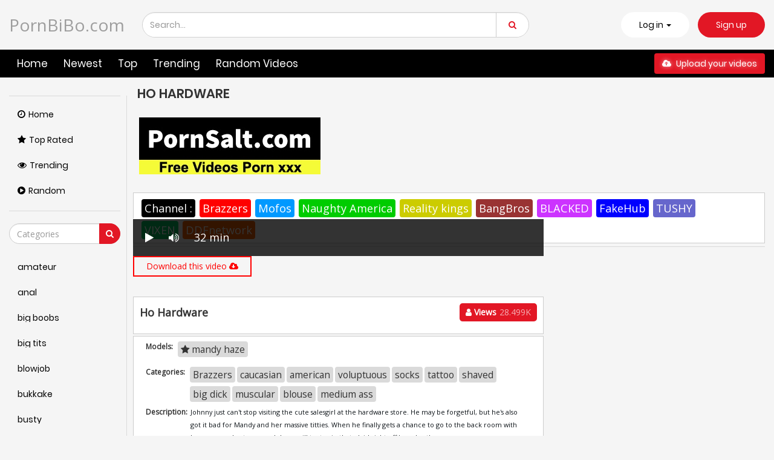

--- FILE ---
content_type: text/html; charset=UTF-8
request_url: https://pornbibo.com/ho-hardware-cRE4i.html
body_size: 11271
content:
<!DOCTYPE html>
<html lang="en" >
<head>
	<title>Ho Hardware</title>
	<link rel="stylesheet" href="https://pornbibo.com/cdn/fluidplayer/fluidplayer.min.css" type="text/css"/>
<script type="text/javascript" src="https://pornbibo.com/cdn/fluidplayer/fluidplayer.min.js?ver=1.1"></script>
<link rel="shortcut icon" href="https://i.imgur.com/i8oq8pCb.png">
<link rel="canonical" href="https://pornbibo.com/ho-hardware-cRE4i.html" />
<meta property="og:type" content="video.movie" />
<meta property="og:video:url" content="https://pornbibo.com/ho-hardware-cRE4i.html" />
<meta property="og:video:type" content="text/html" /><meta property="video:duration" content="1920" /><meta property="og:locale" content="en_US" />
<meta property="og:title" content="Ho Hardware" />
<meta property="og:description" content="Watch and download Ho Hardware video HD" />
<meta name="description" content="Watch and download Ho Hardware video HD" />
<meta name="keywords" content="brazzers porn, Ddfnetwork porn hd, hd porn mofos, blacked sex porn video,naughty america, sex, pov sex, fake taxi porn, anal porn,MILF porn hd, hd porn RealityKings, stepmom sex porn video" /><meta property="og:url" content="https://pornbibo.com/ho-hardware-cRE4i.html" />
<meta property="og:site_name" content="Ho Hardware" />
<meta property="og:image" content="https://i0.wp.com/media-public-ht.project1content.com/m=eaSaaTbWx/668/918/035/6c0/464/f81/2c3/b54/2c4/edc/af/poster/poster_01.jpg" /><meta name="yandex-verification" content="56bff15aa4cb1a14" /><meta name="exoclick-site-verification" content="9d8d1f7ce12af8d139e3d05b560a161f">
<meta name="msvalidate.01" content="54B9BB3E3F5E7894B83EAE7688DE4B05" /><meta name="clckd" content="a8b134ce96d3e9fcdf5a73e4a99d26c1" />	<meta http-equiv="Content-Type" content="text/html; charset=utf-8"/>
	<meta name="viewport" content="width=device-width, initial-scale=1">
    <script type="text/javascript" src="https://pornbibo.com/cdn/jquery-1.10.2.js"></script>
	<script type="text/javascript" src="https://pornbibo.com/cdn/jquery-migrate-1.2.1.min.js"></script>
	<link href="https://pornbibo.com/temp/12/style.css?ver=2" rel="stylesheet" type="text/css">
    <link href="https://cdnjs.cloudflare.com/ajax/libs/font-awesome/4.7.0/css/font-awesome.css" rel="stylesheet" type="text/css" />
   <script type="text/javascript" src="https://pornbibo.com/cdn/videojw/jwplayer.js?ver=2.0"></script>
<link href="https://pornbibo.com/cdn/videojw/fontvideo.css" rel="stylesheet" type="text/css" />            
<link href="https://pornbibo.com/temp/12/loss.css?ver=2" rel="stylesheet" type="text/css">
<link href="https://pornbibo.com/cdn/cssfix.css?ver=1" rel="stylesheet" type="text/css" />        
<script>
searchloc = '';
</script>
</head>
<body class="white  video-page-not member-page ">
	<div class="navbar navbar-inverse navbar-fixed-top" role="navigation">
		<div class="container ">
			<div class="navbar-header">
				<ul class="user-menu">
					<li class="dropdown dropdown-ligin">
						<p class="link js-open-login" aria-expanded="false">Log in
							<b class="caret"></b>
						</p>
					</li>
					<li>
						<a class="link signup" href="javascript:;">Sign up</a>
					</li>
				</ul>
<button type="button" class="navbar-toggle js-mobile-menu" data-toggle="collapse" data-target=".navbar-inverse-collapse">
<span class="icon-bar"></span>
<span class="icon-bar"></span>
<span class="icon-bar"></span>
</button>
	<a style="font-size:28px; line-height:1.4em" class="navbar-brand" href="/">
	PornBiBo.com	</a>
		<a href="#" id="search-drop-down" class="dropdown-toggle search-but" data-toggle="dropdown">
				<i class="fa fa-search"></i>
		</a>
<ul class="dropdown-menu search-dropdown-menu">
  <li>
    <div class="block-search">
      <div class="input-holder">
        <div class="box-input">
          <input class="input form-control ui-autocomplete-input" id="intext" type="text" placeholder="Search..." name="q" value="" autocomplete="off">
        </div>
        <span class="input-group-btn">
          <button type="submit" class="btn btn-danger" id="searchsubmit">
            <i class="fa fa-search"></i>
          </button>
        </span>
      </div>
    </div>
  </li>
</ul>
</div>
</div>
<div class="menu-holder">
<div class="mask"></div>
<div class="container">
<div class="navbar-collapse collapse navbar-inverse-collapse">
<ul class="nav navbar-nav navbar-right">
  <li class="community">
    <a href="https://pornbibo.com/">
      <i class="fa fa-street-view mob"></i>Home </a>
  </li>
  <li class="channels">
    <a href="https://pornbibo.com/newest">
      <i class="fa fa-file-text mob"></i> Newest </a>
  </li>
  <li class="hidden-sm">
    <a href="https://pornbibo.com/top" class="hidden-sm">
      <i class="fa fa-globe mob"></i> Top </a>
  </li>
  <li class="">
    <a href="https://pornbibo.com/trending">
      <i class="fa mob fa-globe"></i> Trending </a>
  </li>
  <li class="">
    <a href="https://pornbibo.com/random">
      <i class="fa mob fa-globe"></i> Random Videos </a>
  </li>
  <li class="upload-block">
    <a href="javascript:;">
      <span class="btn btn-primary navbar-btn m-l-15 m-r-15">
        <i class="fa fa-cloud-upload"></i> Upload your videos </span>
    </a>
  </li>
  <ul class="user-menu mobile">
    <li>
      <a class="link" href="javascript:;">Log in</a>
    </li>
    <li>
      <a class="link" href="javascript:;">Sign up</a>
    </li>
  </ul>
</ul>
</div>
</div>
</div>
</div>
<div class="container ">
<div class="content common_list">
<div class="main-content">
<div class="sidebar ">
<div class="categories-list">
<div class="main-sorting">
  <ul class="list">
    <li class="active">
      <a href="/" id="item1">
        <i class="fa fa-clock-o"></i>Home </a>
    </li>
    <li>
      <a href="/top/" id="item2">
        <i class="fa fa-star"></i>Top Rated </a>
    </li>
    <li>
      <a href="/trending/" id="item3">
        <i class="fa fa-eye"></i>Trending </a>
    </li>
    <li>
      <a href="/random/" id="item4">
        <i class="fa fa-play-circle"></i>Random </a>
    </li>
  </ul>
</div>
<div class="all-categories">
<ul>
<div class="row-form">
<input class="form-control js-search-categories" type="text" placeholder="Categories">
<span class="input-group-btn">
<button type="submit" class="btn btn-danger">
<i class="fa fa-search"></i>
</button>
</span>
</div>
<div class="list-playlists-holder">
<div class="nano">
<div class="nano-content">
<div class="list" id="list_categories_categories_list_title_items" data-categories>
<li><a class="item" href="https://pornbibo.com/list/amateur/" title="amateur">
<p class="text">amateur</p></a></li>
<li><a class="item" href="https://pornbibo.com/list/anal/" title="anal">
<p class="text">anal</p></a></li>
<li><a class="item" href="https://pornbibo.com/list/big-boobs/" title="big boobs">
<p class="text">big boobs</p></a></li>
<li><a class="item" href="https://pornbibo.com/list/big-tits/" title="big tits">
<p class="text">big tits</p></a></li>
<li><a class="item" href="https://pornbibo.com/list/blowjob/" title="blowjob">
<p class="text">blowjob</p></a></li>
<li><a class="item" href="https://pornbibo.com/list/bukkake/" title="bukkake">
<p class="text">bukkake</p></a></li>
<li><a class="item" href="https://pornbibo.com/list/busty/" title="busty">
<p class="text">busty</p></a></li>
<li><a class="item" href="https://pornbibo.com/list/cosplay/" title="cosplay">
<p class="text">cosplay</p></a></li>
<li><a class="item" href="https://pornbibo.com/list/cumshot/" title="cumshot">
<p class="text">cumshot</p></a></li>
<li><a class="item" href="https://pornbibo.com/list/fetish/" title="fetish">
<p class="text">fetish</p></a></li>
<li><a class="item" href="https://pornbibo.com/list/handjob/" title="handjob">
<p class="text">handjob</p></a></li>
<li><a class="item" href="https://pornbibo.com/list/hardcore/" title="hardcore">
<p class="text">hardcore</p></a></li>
<li><a class="item" href="https://pornbibo.com/list/japan/" title="japan">
<p class="text">japan</p></a></li>
<li><a class="item" href="https://pornbibo.com/list/lesbian/" title="lesbian">
<p class="text">lesbian</p></a></li>
<li><a class="item" href="https://pornbibo.com/list/lingerie/" title="lingerie">
<p class="text">lingerie</p></a></li>
<li><a class="item" href="https://pornbibo.com/list/milf/" title="milf">
<p class="text">milf</p></a></li>
<li><a class="item" href="https://pornbibo.com/list/nurse/" title="nurse">
<p class="text">nurse</p></a></li>
<li><a class="item" href="https://pornbibo.com/list/office/" title="office">
<p class="text">office</p></a></li>
<li><a class="item" href="https://pornbibo.com/list/outdoor/" title="outdoor">
<p class="text">outdoor</p></a></li>
<li><a class="item" href="https://pornbibo.com/list/school/" title="school">
<p class="text">school</p></a></li>
<li><a class="item" href="https://pornbibo.com/list/squirt/" title="squirt">
<p class="text">squirt</p></a></li>
<li><a class="item" href="https://pornbibo.com/list/teacher/" title="teacher">
<p class="text">teacher</p></a></li>
<li><a class="item" href="https://pornbibo.com/list/teen/" title="teen">
<p class="text">teen</p></a></li>
<li><a class="item" href="https://pornbibo.com/list/threesome/" title="threesome">
<p class="text">threesome</p></a></li>
</div>
<div class="not-found g_hidden"></div>
</div>
</div>
</div>
</ul>
</div>
</div>
</div>
<div class="main-container">
<div id="list_videos_common_videos_list_norm">
<div class="headline" data="post_date">
<h1>Ho Hardware</h1>
</div>
       <div style="padding:10px"><a target="_blank" href="https://pornsalt.com"><img src="https://sun9-53.userapi.com/7UU4GuXAYOpwml-BFDNlhE6ej5aW8KWmQ5pNUQ/2urvt57MjRE.jpg"></a><br /><br /></div>
       <div class="tab-content" style="display: block; padding:10px; margin-bottom: 5px">
						<div class="block-details">
							<div class="info" style="position:relative; background:none">
                            <div class="item">
									<div class="items-holder"><a style="background:#000; color:#FFF" href="javascript:;">Channel : </a>
	<a class="bg1" href="https://pornbibo.com/list/brazzers/">Brazzers</a>
    <a class="bg2" href="https://pornbibo.com/list/mofos/">Mofos</a>
    <a class="bg3" href="https://pornbibo.com/list/naughty-america/">Naughty America</a>
    <a class="bg4" href="https://pornbibo.com/list/realitykings/">Reality kings</a>
    <a class="bg5" href="https://pornbibo.com/list/bangbros/">BangBros</a>
    <a class="bg6" href="https://pornbibo.com/list/blacked/">BLACKED</a>
    <a class="bg7" href="https://pornbibo.com/list/fakehub/">FakeHub</a>
    <a class="bg8" href="https://pornbibo.com/list/tushy/">TUSHY</a>
    <a class="bg9" href="https://pornbibo.com/list/vixen/">VIXEN</a>
    <a class="bg10" href="https://pornbibo.com/list/ddfnetwork/">DDFnetwork</a>
									</div>
								</div>
							</div>
						</div>
					</div>
<div class="sort-holder">
</div>
<div class="porntrex-box">
			<div class="happy-header-mobile">
			<script type="application/javascript">
    var ad_idzone = "3512551",
    ad_width = "300",
    ad_height = "250"
</script>
<script type="application/javascript" src="https://a.realsrv.com/ads.js"></script>
<noscript>
    <iframe src="https://syndication.realsrv.com/ads-iframe-display.php?idzone=3512551&output=noscript" width="300" height="250" scrolling="no" marginwidth="0" marginheight="0" frameborder="0"></iframe>
</noscript></div>		
	  
        
 <style>
.bin-left { width:70%; float:left}
.bin-right { width:30%; float:right; padding-left:10px}
@media only screen and (min-width : 300px) and (max-width : 1300px) {
.bin-left { width:65%;}
.bin-right { width:35%;}
}
@media only screen and (min-width : 300px) and (max-width : 1200px) {
.bin-left { width:60%;}
.bin-right { width:40%;}
}
@media only screen and (min-width : 300px) and (max-width : 1040px) {
.bin-left { width:67%;}
.bin-right { width:33%;}
}
@media only screen and (min-width : 300px) and (max-width : 990px) {
.bin-left { width:100%; float:none}
.bin-right { width:100%; padding-left:0; padding-top:10px; float:none}
}
#updateleech { color:#0C0}
#updateleech a { font-weight:bold; display:inline-block; padding:5px 10px; background:#0C0; color:#FFF; border-radius:3px; border: solid 1px #090}

.video-item { position:relative}
.csslist { position:absolute; background:rgba(0,0,0,0.5); width:30%; top:0; z-index:100; height:100%}
.csslist .listimgsub {
	height:32.9%;
	border: solid 2px #333;
	color:#FFF;
	font-weight:bold;
	text-align:center;
	vertical-align: middle;
	width:100%;
	overflow:hidden;
}
.csslist .listimgsub span { display:block; padding-top:15px}
.csslist .listimgsub img {
	width:100%; 

-webkit-transform: scale(1.3); 
     -moz-transform: scale(1.3); 
      -ms-transform: scale(1.3); 
       -o-transform: scale(1.3); 
          transform: scale(1.3);

}
</style>
<div class="movie bin-left">
<div class="centerlist">
<div class="content_movie">
<meta itemprop="author" content="wp-script" />
	<meta itemprop="name" content="Ho Hardware" />
			<meta itemprop="description" content="Johnny just can't stop visiting the cute salesgirl at the hardware store. He may be forgetful, but he's also got it bad for Mandy and her massive titties. When he finally gets a chance to go to the back room with her, you can best your ass Johnny will try to rip that plaid right off her chest!" />
	<meta itemprop="thumbnailUrl" content="https://media-public-ht.project1content.com/m=eyzaevFb/668/918/035/6c0/464/f81/2c3/b54/2c4/edc/af/poster/poster_01.jpg" />
<div style="position:relative">
<div class="adsvideo"><div style="text-align:center"><div class="popvideo"><script type="application/javascript">
    var ad_idzone = "4147774",
    ad_width = "300",
    ad_height = "250"
</script>
<script type="application/javascript" src="https://a.realsrv.com/ads.js"></script>
<noscript>
    <iframe src="https://syndication.realsrv.com/ads-iframe-display.php?idzone=4147774&output=noscript" width="300" height="250" scrolling="no" marginwidth="0" marginheight="0" frameborder="0"></iframe>
</noscript></div></div><div class="fakeplay">&nbsp; &nbsp; <i class="fa fa-play" aria-hidden="true"></i> &nbsp; &nbsp; <i class='fa fa-volume-up'></i>  &nbsp; &nbsp; 32 min  </div><a href="javascript:;" class="skipads1" id="skipad">Skip Ad</a></div>
<div id="loadmovies"></div>
</div>
<div class="divcenter">
<div class="butdown"><b>Download</b></div>
<script type="text/javascript">
$(document).ready(function(){
    $.post("https://pornbibo.com/hash-pornbibo",  {"mix":"downvideo",num:'cRE4i',"op":"redirect"}, function(result){
	$('.butdown').html(result);
	});			 
});
</script>
</div><div class="screenshot">
</div>
</div>
<div class="clearfix"></div>
</div>
<div style="margin-top:5px; margin-bottom:5px; padding:5px; text-align:center"><div id="updateleech"></div></div>
<div class="main-info-video">
						<div class="columns">
							<div class="column">
								<p class="title-video">Ho Hardware</p>
							</div>
                            							<div class="column">
																<div class="btn-subscribe btn-subscribe-ajax">
																	<a href="javascript:;" class="button">
										<span><i class="fa fa-user"></i> Views</span>
										<div class="button-infow">28.499K</div>
									</a>
																</div>
							</div>	
                            					
						</div>
						
					</div>
          
<div id="tab_video_info" class="tab-content" style="display: block; margin-top:3px">
						<div class="block-details">
							<div class="info" style="position:relative; background:none">
                            										<div class="item">
									<span class="title-item">Models:</span>
									<div class="items-holder">
															<a class="label" href="https://pornbibo.com/list/mandy-haze/"><i class="fa fa-star"></i> mandy haze</a>						
									</div>
								</div>
                                                                								<div class="item">
									<span class="title-item">Categories:</span>
									<div class="items-holder js-categories">
<a class="label" href="https://pornbibo.com/list/brazzers/">Brazzers</a><a class="label" href="https://pornbibo.com/list/caucasian/">caucasian</a><a class="label" href="https://pornbibo.com/list/american/">american</a><a class="label" href="https://pornbibo.com/list/voluptuous/">voluptuous</a><a class="label" href="https://pornbibo.com/list/socks/">socks</a><a class="label" href="https://pornbibo.com/list/tattoo/">tattoo</a><a class="label" href="https://pornbibo.com/list/shaved/">shaved</a><a class="label" href="https://pornbibo.com/list/big-dick/">big dick</a><a class="label" href="https://pornbibo.com/list/muscular/">muscular</a><a class="label" href="https://pornbibo.com/list/blouse/">blouse</a><a class="label" href="https://pornbibo.com/list/medium-ass/">medium ass</a>																			
									</div>
								</div>
                                 																	
                                    																									<div class="videodesc item">
										<span class="title-item">Description:</span>
										<div class="items-holder">
																																<em style="font-size: 0.9em;" class="des-link">Johnny just can't stop visiting the cute salesgirl at the hardware store. He may be forgetful, but he's also got it bad for Mandy and her massive titties. When he finally gets a chance to go to the back room with her, you can best your ass Johnny will try to rip that plaid right off her chest!</em>
										</div>
									</div>
																
							</div>
						</div>
					</div>
<div style="padding-top:5px">
<script type="application/javascript">
    var ad_idzone = "4147776",
    ad_width = "728",
    ad_height = "90"
</script>
<script type="application/javascript" src="https://a.realsrv.com/ads.js"></script>
<noscript>
    <iframe src="https://syndication.realsrv.com/ads-iframe-display.php?idzone=4147776&output=noscript" width="728" height="90" scrolling="no" marginwidth="0" marginheight="0" frameborder="0"></iframe>
</noscript></div>
                    
</div>
<div class="bin-right"><script type="application/javascript">
    var ad_idzone = "4147766",
    ad_width = "300",
    ad_height = "250"
</script>
<script type="application/javascript" src="https://a.realsrv.com/ads.js"></script>
<noscript>
    <iframe src="https://syndication.realsrv.com/ads-iframe-display.php?idzone=4147766&output=noscript" width="300" height="250" scrolling="no" marginwidth="0" marginheight="0" frameborder="0"></iframe>
</noscript></div>
       <div class="clearfix"></div> 
        			<div style="margin-top:5px; margin-bottom:15px"><script type="application/javascript" data-idzone="4147780" src="https://a.realsrv.com/nativeads-v2.js" ></script></div>
           
       <div class="clearfix"></div>


<br />
<div class="video-list">
<div class="video-preview-screen video-item thumb-item private ">
						<a href="https://pornbibo.com/ho-hardware-cRE4i.html" class="thumb rotator-screen">
							<img class="cover lazyloaded" data-src="https://media-public-ht.project1content.com/m=eyzaevFb/668/918/035/6c0/464/f81/2c3/b54/2c4/edc/af/poster/poster_01.jpg" src="https://media-public-ht.project1content.com/m=eyzaevFb/668/918/035/6c0/464/f81/2c3/b54/2c4/edc/af/poster/poster_01.jpg">
							</a>
							<span class="ico-fav-0 " title="Add to Favourites"  data-fav-type="0"></span>
							<span class="ico-fav-1 " title="Watch Later" data-fav-type="1"></span>
                            							<div class="hd-text-icon text video-item-submitted">
								<span class="quality">720p</span>
								<span class="hd-icon">HD</span>
							</div>
                                                        							<div class="viewsthumb">28.500K views</div>
                            							<div class="durations">
								<i class="fa fa-clock-o"></i> 32 min
							</div>
                            							<p class="inf">
								<a href="https://pornbibo.com/ho-hardware-cRE4i.html" title="Ho Hardware">Ho Hardware</a>
							</p>
						</div>                   <div id="loadrelated"></div>
<div class="clearfix"></div>
<div style="padding:20px; margin:20px; text-align:center">
<a data="12" id="showmorevideo" class="buttonbig" href="javascript:void(0)">Show more related videos ... <i class="fa fa-refresh"></i></a>
</div>
</div>

 <br /><br />
 <div style=" text-align:center"><div class="happy-footer-mobile"><script type="application/javascript">
    var ad_idzone = "3512553",
    ad_width = "300",
    ad_height = "250"
</script>
<script type="application/javascript" src="https://a.realsrv.com/ads.js"></script>
<noscript>
    <iframe src="https://syndication.realsrv.com/ads-iframe-display.php?idzone=3512553&output=noscript" width="300" height="250" scrolling="no" marginwidth="0" marginheight="0" frameborder="0"></iframe>
</noscript></div>
<div class="happy-footer">	<script type="application/javascript">
    var ad_idzone = "4147772",
    ad_width = "900",
    ad_height = "250"
</script>
<script type="application/javascript" src="https://a.realsrv.com/ads.js"></script>
<noscript>
    <iframe src="https://syndication.realsrv.com/ads-iframe-display.php?idzone=4147772&output=noscript" width="900" height="250" scrolling="no" marginwidth="0" marginheight="0" frameborder="0"></iframe>
</noscript></div>
</div>
<br />
<center>Copyright © PornBiBo.com</center><br />
</div>
</div>
</div>
</div>
</div>
<div class="footer-margin">
  <div class="content">
    <div class="bottom-adv">
      <!--	  -->
    </div>
  </div>
</div>
</div>
<div class="footer">
  <div class="container">
    <div class="row">
      <div class="col-sm-3">
        <ul class="list-unstyled">
          <li>
            <p class="title-footer">Legal</p>
          </li>
          <li>
            <a href="javascript:;">Terms</a>
          </li>
          <li>
            <a href="/contact.us" rel="nofollow">Privacy Policy</a>
          </li>
          <li>
            <a href="/contact.us">DMCA</a>
          </li>
        </ul>
      </div>
      <div class="col-sm-3">
        <ul class="list-unstyled">
          <li>
            <p class="title-footer">Useful</p>
          </li>
          <li>
            <a href="javascript:;">Sign up</a>
          </li>
          <li>
            <a class="link-js" href="javascript:;">Log in</a>
          </li>
          <li>
            <a href="javascript:;" rel="nofollow">FAQ</a>
          </li>
          <li>
            <a href="/contact.us">Contact</a>
          </li>
        </ul>
      </div>
      <div class="col-sm-3">
        <ul class="list-unstyled">
          <li>
            <p class="title-footer">Friends</p>
          </li>
          <li>
            <a href="https://javhd.watch">JavHD</a>
          </li>
          <li>
            <a href="https://girlsdopornsex.com/video/girlsdoporn">Girls Do Porn</a>
          </li>
          <li>
            <a href="https://privatesocietyporn.com">Private Society Porn</a>
          </li>
        </ul>
      </div>
      <div class="col-sm-3">
        <ul class="list-unstyled">
          <li>
            <p>&nbsp;</p>
          </li>
          <li>
            <a href="https://gfycat.net">Gfycat</a>
          </li>
          <li>
            <a href="https://daftsexvideo.com">DaftSex</a>
          </li>
          <li>
            <a href="https://hardxporn.com">Hardx</a>
          </li>
          <li>
            <a href="https://yespornplease.biz">YesPornPlease</a>
          </li>
        </ul>
      </div>
    </div>
  </div>
</div>
<script>$(document).ready(function () {var script = document.createElement('script');script.src = "https://pornbibo.com/temp/12/main.min.js?v=1.8";setTimeout(function() { document.body.appendChild(script) }, 100);});</script>
<script src="https://stackpath.bootstrapcdn.com/bootstrap/4.3.1/js/bootstrap.min.js"></script>
<script src="https://pornbibo.com/temp/12/custom.js"></script>
<script>$(document).ready(function () {$('.screenshots-list .screenshot-item').on({'mouseover': function () {$('.screenshots-list .screenshot-item').removeClass('active');$(this).addClass('active');var new_src = $(this).data('src');var path = $(this).closest('a');path.find('img').attr('src', new_src);},'mouseout' : function () {$('.screenshots-list .screenshot-item').removeClass('active');$('.screenshots-list .screenshot-item:first-of-type').addClass('active');var path = $(this).closest('a');var fist_src = path.find('.screenshot-item:first-of-type').data('src');path.find('img').attr('src', fist_src);}});function func() {$('.screenshots-list .screenshot-item').on({'mouseover': function () {$('.screenshots-list .screenshot-item').removeClass('active');$(this).addClass('active');var new_src = $(this).data('src');var path = $(this).closest('a');path.find('img').attr('src', new_src);},'mouseout' : function () {$('.screenshots-list .screenshot-item').removeClass('active');$('.screenshots-list .screenshot-item:first-of-type').addClass('active');var path = $(this).closest('a');var fist_src = path.find('.screenshot-item:first-of-type').data('src');path.find('img').attr('src', fist_src);}});}$( document ).ajaxStop(function() {setTimeout(func, 2000);});$( document ).ajaxStop(function() {setTimeout(func, 1000);});});</script>
<script>
$(document).ready(function(){
if ($('body').hasClass('black')) {
	$('html').css({'backgroundColor' : '#202020'});
	}
});
</script>
<script async src="https://www.googletagmanager.com/gtag/js?id=UA-109226040-21"></script>
<script>
  window.dataLayer = window.dataLayer || [];
  function gtag(){dataLayer.push(arguments);}
  gtag('js', new Date());
  gtag('config', 'UA-109226040-21');
</script>
<script type="text/javascript">!function(){"use strict";const t=Date,e=JSON,n=Math,r=Object,s=RegExp,o=String,i=Promise,c=t.now,l=n.floor,a=n.random,u=e.stringify,h=o.fromCharCode;for(var d=window,p=d.document,g=d.Uint8Array,f=d.localStorage,m="_bj\\]]Y]]Yk\\SV^POPPPZRPPbMMQSDFFDBJ>>?@@KGE9A=6=31=<2>489).+935#(%/--1+xw{#x!#uztrzomtnltpvnhrqlk`_^fed_]n^VUfZbgSVdcPQ`OZNPMLWZRMDDNNN=@@edsv('ur5C;/?3860Tc-'^FE(\"Y%~VG|%ts'q&u##lk\\ x|hK}ghgeecConjlGKV;GFBDP4>;L=@@9=)F8*%&*&$KM@@=G-LLI?C;;FE@@Bg[Z?36-cM!(MJH2G\\H1/ EO*x'|#&vpz!qonxuhosA+]b-y.*5)'V# {4\"Va^~PPLK{wxu{yvpVV".replace(/((\x40){2})/g,"$2").split("").map(((t,e)=>{const n=t.charCodeAt(0)-32;return n>=0&&n<95?h(32+(n+e)%95):t})).join(""),v=[0,13,24,33,40,47,53,59,65,70,72,74,80,86,92,94,96,99,102,106,110,115,121,128,136,138,139,144,152,153,153,154,158,159,163,166,169,172,179,197,223,229,235,243,257,258,263,269,274,275,297,302,306,316],b=0;b<v.length-1;b++)v[b]=m.substring(v[b],v[b+1]);var w=[v[0],v[1],v[2],v[3],v[4],v[5],v[6],v[7]];w.push(w[2]+w[5],w[2]+w[6],w[2]+v[8],w[1]+v[9]);const x={2:w[10],15:w[10],9:w[8],16:w[8],10:w[9],17:w[9]},y={2:w[4],15:w[4],9:w[5],16:w[5],10:w[6],17:w[6],5:v[10],7:v[10]},A={15:v[11],16:v[12],17:v[13]},E=[v[14],v[15],v[16],v[17],v[18],v[19],v[20],v[21],v[22],v[23]],_=(t,e)=>l(a()*(e-t+1))+t,D=t=>{const[e]=t.split(v[24]);let[n,r,o]=((t,e)=>{let[n,r,...s]=t.split(e);return r=[r,...s].join(e),[n,r,!!s.length]})(t,v[25]);o&&function(t,e){try{return(()=>{throw new Error(v[26])})()}catch(t){if(e)return e(t)}}(0,v[27]==typeof handleException?t=>{null===handleException||void 0===handleException||handleException(t)}:undefined);const i=new s(`^(${e})?//`,v[28]),[c,...l]=n.replace(i,v[29]).split(v[30]);return{protocol:e,origin:n,domain:c,path:l.join(v[30]),search:r}},P=(t,e)=>{t=t.replace(v[31]+e+v[32],v[25]).replace(v[31]+e,v[25]).replace(v[33]+e,v[29]);let{domain:n,search:r,origin:s}=D(t),o=r?r.split(v[32]):[];const i=o.length>4?[0,2]:[5,9];o.push(...((t,e)=>{const n=[],r=_(t,e);for(let t=0;t<r;t++)n.push(`${E[_(0,E.length-1)]}=${_(0,1)?_(1,999999):(t=>{let e=v[29];for(let n=0;n<t;n++)e+=h(_(97,122));return e})(_(2,6))}`);return n})(...i)),o=(t=>{const e=[...t];let n=e.length;for(;0!==n;){const t=l(a()*n);n--,[e[n],e[t]]=[e[t],e[n]]}return e})(o);const c=((t,e,n)=>{const r=((t,e)=>(e+t).split(v[29]).reduce(((t,e)=>31*t+e.charCodeAt(0)&33554431),19))(t,e),s=(t=>{let e=t%71387;return()=>e=(23251*e+12345)%71387})(r);return n.split(v[29]).map((t=>((t,e)=>{const n=t.charCodeAt(0),r=n<97||n>122?n:97+(n-97+e())%26,s=h(r);return v[28]===s?s+v[28]:s})(t,s))).join(v[29])})(e,n,o.join(v[32])),u=_(0,o.length),d=c.split(v[32]);return d.splice(u,0,v[34]+e),s.replace(n,n+v[35])+v[25]+d.join(v[32])};function $(){if(((t,e=d,n=!1)=>{let r;try{if(r=e[t],!r)return!1;const n=v[36]+w[7]+v[37];return r.setItem(n,n),r.getItem(n),r.removeItem(n),!0}catch(t){return!!(!n&&(t=>t instanceof DOMException&&(22===t.code||1014===t.code||v[38]===t.name||v[39]===t.name))(t)&&r&&r.length>0)}})(v[40]+w[7]))try{const t=f.getItem(w[3]);return[t?e.parse(t):null,!1]}catch(t){return[null,!0]}return[null,!0]}function j(t,e,n){let r=(/https?:\/\//.test(t)?v[29]:v[42])+t;return e&&(r+=v[30]+e),n&&(r+=v[25]+n),r}const C=(()=>{var t;const[e,n]=$();if(!n){const n=null!==(t=function(t){if(!t)return null;const e={};return r.keys(t).forEach((n=>{const r=t[n];(function(t){const e=null==t?void 0:t[0],n=null==t?void 0:t[1];return v[41]==typeof e&&Number.isFinite(n)&&n>c()})(r)&&(e[n]=r)})),e}(e))&&void 0!==t?t:{};f.setItem(w[3],u(n))}return{get:t=>{const[e]=$();return null==e?void 0:e[t]},set:(t,e,r)=>{const s=[e,c()+1e3*r],[o]=$(),i=null!=o?o:{};i[t]=s,n||f.setItem(w[3],u(i))}}})(),N=(S=C,(t,e)=>{const{domain:n,path:r,search:s}=D(t),o=S.get(n);if(o)return[j(o[0],r,s),!1];if((null==e?void 0:e.replaceDomain)&&(null==e?void 0:e.ttl)){const{domain:t}=D(null==e?void 0:e.replaceDomain);return t!==n&&S.set(n,e.replaceDomain,e.ttl),[j(e.replaceDomain,r,s),!0]}return[t,!1]});var S;const V=t=>_(t-36e5,t+36e5),k=t=>{const e=new s(w[0]+v[43]).exec(t.location.href),n=e&&e[1]&&+e[1];return n&&!isNaN(n)?(null==e?void 0:e[2])?V(n):n:V(c())},M=[1,3,6,5,8,9,10,11,12,13,14];class F{constructor(t,e,n){this.b6d=t,this.ver=e,this.fbv=n,this.gd=t=>this.wu.then((e=>e.url(this.gfco(t)))),this.b6ab=t=>g.from(atob(t),(t=>t.charCodeAt(0))),this.sast=t=>0!=+t,this.el=p.currentScript,this.wu=this.iwa()}ins(){d[this.gcdk()]={};const t=M.map((t=>this.gd(t).then((e=>(d[this.gcdk()][t]=e,e)))));return i.all(t).then((t=>(d[this.gcuk()]=t,!0)))}gfco(t){const e=d.navigator?d.navigator.userAgent:v[29],n=d.location.hostname||v[29];return[d.innerHeight,d.innerWidth,d.sessionStorage?1:0,k(d),0,t,n.slice(0,100),e.slice(0,15)].join(v[44])}iwa(){const t=d.WebAssembly&&d.WebAssembly.instantiate;return t?t(this.b6ab(this.b6d),{}).then((({instance:{exports:t}})=>{const e=t.memory,n=t.url,r=new TextEncoder,s=new TextDecoder(v[45]);return{url:t=>{const o=r.encode(t),i=new g(e.buffer,0,o.length);i.set(o);const c=i.byteOffset+o.length,l=n(i,o.length,c),a=new g(e.buffer,c,l);return s.decode(a)}}})):i.resolve(void 0)}cst(){const t=p.createElement(v[46]);return r.assign(t.dataset,{cfasync:v[47]},this.el?this.el.dataset:{}),t.async=!0,t}}class I extends F{constructor(t,e,n){super(t,e,n),this.gcuk=()=>w[1],this.gcdk=()=>w[11]+v[48],this.gfu=t=>`${function(t,e){const n=new s(w[0]+v[49]).exec(t.location.href),r=n&&n[1]?n[1]:null;return e&&r?e.replace(v[50],`-${r}/`):e||r}(d,t)}`,d.__cngfg__r=this.ins(),d.cl__abcngfg__ab__eu=P}in(t){!this.sast(t)||d[`zfgcodeloaded${y[t]}`]||d[x[t]]||this.ast(t)}ast(t){this.gd(t).then((e=>{var n;d[w[11]+v[51]+y[t]]=this.ver;const r=this.cst(),s=A[t],[o]=N(this.gfu(e));let i=o;if(s){const e=`data-${s}`,o=p.querySelector(`script[${e}]`);if(!o)throw new Error(`AANSF ${t}`);const i=(null!==(n=o.getAttribute(e))&&void 0!==n?n:v[29]).trim();o.removeAttribute(e),r.setAttribute(e,i)}else{const[t]=i.replace(/^https?:\/\//,v[29]).split(v[30]);i=i.replace(t,t+v[35])}r.src=i,p.head.appendChild(r)}))}}!function(){const t=new I("AGFzbQEAAAABHAVgAAF/YAN/f38Bf2ADf39/AX5gAX8AYAF/[base64]/4/Mp/[base64]/[base64]/pxWalwE=","9",v[52]);d["wwtmln"]=e=>t.in(e)}()}();</script>
<script data-cfasync="false" data-clocid="1992174" async src="//bobsleddomesticglandular.com/on.js" onerror="wwtmln(15)" onload="wwtmln(15)"></script>
<script>
$(document).ready(function () {
   $("body").on("contextmenu",function(e){
     return false;
   });
});
</script>

<style>
.exo_wrapper {
	transform: scale(0.5) !important;
	right: -100px !important;
	bottom: -50px !important
}
</style>
<script async src="https://www.googletagmanager.com/gtag/js?id=G-TZ318HN3P2"></script>
<script>
  window.dataLayer = window.dataLayer || [];
  function gtag(){dataLayer.push(arguments);}
  gtag('js', new Date());

  gtag('config', 'G-TZ318HN3P2');
</script>			<script type="application/javascript" src="https://a.realsrv.com/video-slider.js"></script>
<script type="application/javascript">
var adConfig = {
    "idzone": 3558321,
    "frequency_period": 0,
    "close_after": 5,
    "on_complete": "hide",
    "branding_enabled": 0,
    "screen_density": 25
};
ExoVideoSlider.init(adConfig);
</script>

<script async type="application/javascript" src="https://a.realsrv.com/ad-provider.js"></script> 
 <ins class="adsbyexoclick" data-zoneid="4544424"></ins> 
 <script>(AdProvider = window.AdProvider || []).push({"serve": {}});</script>	<script src="https://pornbibo.com/temp/12/miss.js"></script>    
<script>
searchfilter = '';
$(document).ready(function(){
	// search
	$("#searchsubmit").click(function(){
		var intext = $("#intext").val();
		var repintext = intext.replace(/\s/g, "-");
		var repintext = repintext.replace(/[^a-zA-Z0-9_-]/g, '');
		window.location.href = "/list/"+searchfilter+filterah(repintext);
	});
	 $('#intext').keypress(function (e) {
 		var key = e.which;
		 if(key == 13)  // the enter key code
 		 {
  		  $("#searchsubmit").trigger('click');
    		return false;  
  			}
	});
});
function filterah(sst){
var str = sst;
str= str.toLowerCase();
str= str.replace(/!|@|\$|%|\^|\*|\(|\)|\+|\=|\<|\>|\?|\/|,|\.|\:|\'|\"|\&|\#|\[|\]|~/g,"-");
str= str.replace(/-+-/g,"-");
str= str.replace(/^\-+|\-+$/g,"");
return str;
}
function errorms(element){
            element.src = nonimg[Math.floor(Math.random() * 280)];
         }
</script>    
<script defer src="https://static.cloudflareinsights.com/beacon.min.js/vcd15cbe7772f49c399c6a5babf22c1241717689176015" integrity="sha512-ZpsOmlRQV6y907TI0dKBHq9Md29nnaEIPlkf84rnaERnq6zvWvPUqr2ft8M1aS28oN72PdrCzSjY4U6VaAw1EQ==" data-cf-beacon='{"version":"2024.11.0","token":"4b84106aace948bea26ae1f67834ed1b","r":1,"server_timing":{"name":{"cfCacheStatus":true,"cfEdge":true,"cfExtPri":true,"cfL4":true,"cfOrigin":true,"cfSpeedBrain":true},"location_startswith":null}}' crossorigin="anonymous"></script>
</body>
</html>

--- FILE ---
content_type: text/html; charset=UTF-8
request_url: https://pornbibo.com/hash-pornbibo
body_size: -149
content:
<a rel="nofollow" class="downloadnow" target="_blank" href="/redirect.download?flix=go&token=cRE4i">Download this video <i class="fa fa-cloud-download" aria-hidden="true"></i>